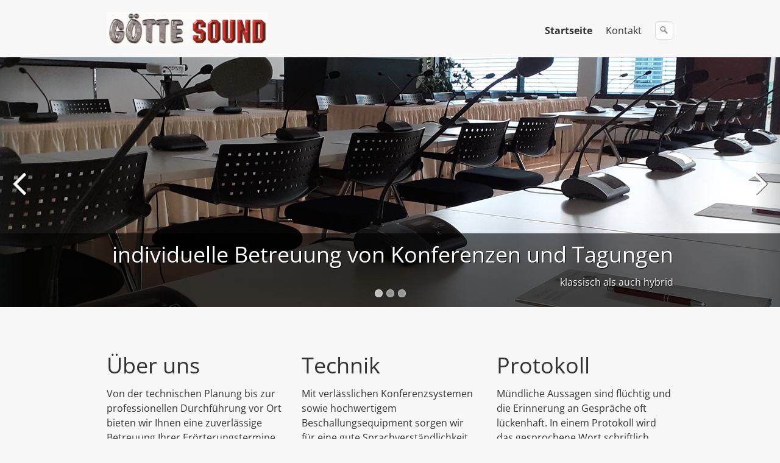

--- FILE ---
content_type: text/html
request_url: http://goettesound.de/
body_size: 17586
content:
<!DOCTYPE html> <html prefix="og: https://ogp.me/ns#" class="no-js responsivelayout supportsbreakout" lang="de" data-zpdebug="false" data-ptr="" data-pagename="Startseite"> <head> <title>Herzlich willkommen!</title> <meta name="robots" content="index, follow"> <meta name="keywords" content=""> <meta name="description" content=""> <meta property="og:type" content="website"> <meta property="og:title" content="Herzlich willkommen!"> <meta property="og:description" content=""> <meta property="og:url" content="https://hosting.zeta-producer.com/7198837008/index.html"> <meta property="twitter:card" content="summary_large_image"> <meta property="twitter:title" content="Herzlich willkommen!"> <meta property="twitter:description" content=""> <meta http-equiv="content-type" content="text/html; charset=utf-8"> <meta name="viewport" content="width=device-width, initial-scale=1.0"> <meta name="generator" content="Zeta Producer 16.5.0.0, ZP16X, 08.07.2022 15:24:30"> <link rel="canonical" href="https://hosting.zeta-producer.com/7198837008/index.html"> <link rel="preload" href="assets/fonts/fontawesome-webfont.woff2?v=4.7.0" as="font" type="font/woff2" crossorigin=""> <link class="zpfaviconmeta" rel="shortcut icon" type="image/x-icon" href="assets/stock-files/favicon.ico?v=2021070601"> <link rel="stylesheet" href="assets/bundle.css?v=638139668886084913"> <link rel="stylesheet" href="assets/bundle-print.css?v=638139668886084913" media="print"> <style>
/* open-sans-300 - latin */
@font-face {
  font-family: 'Open Sans';
  font-style: normal;
  font-weight: 300;
  src: local(''),
       url('media/files/webfonts/open-sans-v34-latin-300.woff2') format('woff2'), /* Chrome 26+, Opera 23+, Firefox 39+ */
       url('media/files/webfonts/open-sans-v34-latin-300.woff') format('woff'); /* Chrome 6+, Firefox 3.6+, IE 9+, Safari 5.1+ */
}

/* open-sans-regular - latin */
@font-face {
  font-family: 'Open Sans';
  font-style: normal;
  font-weight: 400;
  src: local(''),
       url('media/files/webfonts/open-sans-v34-latin-regular.woff2') format('woff2'), /* Chrome 26+, Opera 23+, Firefox 39+ */
       url('media/files/webfonts/open-sans-v34-latin-regular.woff') format('woff'); /* Chrome 6+, Firefox 3.6+, IE 9+, Safari 5.1+ */
}

/* open-sans-700 - latin */
@font-face {
  font-family: 'Open Sans';
  font-style: normal;
  font-weight: 700;
  src: local(''),
       url('media/files/webfonts/open-sans-v34-latin-700.woff2') format('woff2'), /* Chrome 26+, Opera 23+, Firefox 39+ */
       url('media/files/webfonts/open-sans-v34-latin-700.woff') format('woff'); /* Chrome 6+, Firefox 3.6+, IE 9+, Safari 5.1+ */
}

/* open-sans-300italic - latin */
@font-face {
  font-family: 'Open Sans';
  font-style: italic;
  font-weight: 300;
  src: local(''),
       url('media/files/webfonts/open-sans-v34-latin-300italic.woff2') format('woff2'), /* Chrome 26+, Opera 23+, Firefox 39+ */
       url('media/files/webfonts/open-sans-v34-latin-300italic.woff') format('woff'); /* Chrome 6+, Firefox 3.6+, IE 9+, Safari 5.1+ */
}

/* open-sans-italic - latin */
@font-face {
  font-family: 'Open Sans';
  font-style: italic;
  font-weight: 400;
  src: local(''),
       url('media/files/webfonts/open-sans-v34-latin-italic.woff2') format('woff2'), /* Chrome 26+, Opera 23+, Firefox 39+ */
       url('media/files/webfonts/open-sans-v34-latin-italic.woff') format('woff'); /* Chrome 6+, Firefox 3.6+, IE 9+, Safari 5.1+ */
}

/* open-sans-700italic - latin */
@font-face {
  font-family: 'Open Sans';
  font-style: italic;
  font-weight: 700;
  src: local(''),
       url('media/files/webfonts/open-sans-v34-latin-700italic.woff2') format('woff2'), /* Chrome 26+, Opera 23+, Firefox 39+ */
       url('media/files/webfonts/open-sans-v34-latin-700italic.woff') format('woff'); /* Chrome 6+, Firefox 3.6+, IE 9+, Safari 5.1+ */
}

</style> <!--[if lte IE 8]><link rel="stylesheet" type="text/css" href="assets/styles-ie8.css" media="screen"><![endif]--> <style>
		
			#searchform{
				position: absolute;
				z-index: 1;
				
					right: 0;
				
			}
			.navbar ul.nav{
				
					margin-right: 40px;
				
			}
			@media (max-width: 979px) {
				#searchform{
					width: 100%;
					padding: 0 15px;
					position: relative;
					left: auto;
					right: auto;
					top: auto;
					box-sizing: border-box;
				}
				#searchfield {
					max-width: 100% !important;
					width: 100%;
					height: 30px;
					float: none;
					margin: 0;
					position: relative;
					box-sizing: border-box;
				}
				#searchform:hover #searchfield, #searchform:focus #searchfield, #searchfield:hover, #searchfield:focus{
					width: inherit;
					min-width: inherit;
					padding: inherit;
				}
				#searchbutton{
					right: 21px;
				}
			}
		
	</style> <script>
		document.documentElement.className = document.documentElement.className.replace(/no-js/g, 'js');
	</script> <script src="assets/bundle.js?v=638139668886709821"></script> <script>
		function placeFooter() {
			// place footer on bottom of window if content isn't filling the window
			if ( $z(window).height() > $z("body").outerHeight(true) ){
				//$z(".page").height( $z(".contentcontainer").height() + ($z(window).height()-$z("body").outerHeight(true)) );
				$z(".contentcontainer").height( $z(".contentcontainer").height() + ($z(window).height()-$z("body").outerHeight(true)) );
			}
		}
				
		$z(window).on('load', function() {
			
		});
		
		var winWidth = $z(window).width(), winHeight = $z(window).height();
		$z(window).resize(function(){
			var winNewWidth = $z(window).width(), winNewHeight = $z(window).height();
			// since .resize fires in IE also if a windows content dimensions change, first check if the window was really resized
			if(winWidth!==winNewWidth || winHeight!==winNewHeight){
				$z(".contentcontainer").css("height", ""); // remove previously set height so it doesn't accumulate
				placeFooter();
			}
			winWidth = winNewWidth;
			winHeight = winNewHeight;
		});
	</script> </head> <body id="producer-responsive"> <div class="page"> <a id="top"></a> <div style="position: relative;"> <div class="navbar noshadow"> <div class="navbar-inner"> <div class="container"> <a class="brand" href="index.html"><img src="assets/logo.jpg" width="265" height="54" alt="index.html" title="GÖTTE SOUND"></a> <button type="button" class="btn btn-navbar" data-toggle="collapse" data-target=".nav-collapse"> <span class="icon-bar">&nbsp;</span> <span class="icon-bar">&nbsp;</span> <span class="icon-bar">&nbsp;</span> </button> <div class="nav-collapse collapse"> <script>
		function getParameterByNamesearchform(name) {
			name = name.replace(/[\[]/, "\\\[").replace(/[\]]/, "\\\]");
			var regexS = "[\\?&]" + name + "=([^&#]*)";
			var regex = new RegExp(regexS);
			var results = regex.exec(window.location.search);
			if(results == null) {
				return "";
			}
			else {
				return decodeURIComponent(results[1].replace(/\+/g, " "));
			}
		}
		function encode_htmlsearchform(astring) { //helps prevent XSS e.g. when printing search strings
			astring = typeof astring !== 'undefined' ? astring : "";

			astring = astring.replace(/</g, "&lt;");
			astring = astring.replace(/>/g, "&gt;");
			astring = astring.replace(/"/g, "&quo" + "t;");
			astring = astring.replace(/'/g, "&#x27;");
			astring = astring.replace(/\//g, "&#x2F;");
			astring = astring.replace(/\[\$/g, "");
			astring = astring.replace(/\$\]/g, "");

			return astring;
		}
		function searchsearchform() {
			var formId = "searchform";
			if (document.getElementById(formId).q.value == 'Suchbegriff') {
				return false;
			}
			else if ($z.trim(document.getElementById(formId).q.value).length === 0) {
				alert("Bitte geben Sie einen Suchbegriff ein.");
				return false;
			}
			else{
				return;
			}
		}
	</script> <form id="searchform" name="searchengine1" onsubmit="return searchsearchform()" action="suchergebnisse.html" method="get" class="pull-right"> <input id="searchfield" class="search-query pull-right typetext" type="text" name="q" title="Suche" placeholder="Suchbegriff" aria-label="Suchbegriff"> <input id="searchbutton" class="zpsearchbutton" type="image" name="submit" src="assets/stock-images/magnifier.png" alt="Suchen" title="Suchen" aria-label="Suchen"> </form> <script>
	$(document).ready(function(){
		// set form field value to searchstring
		var tmpSearchstring = getParameterByNamesearchform("q");
		if ( tmpSearchstring ){
			// fill layout searchfield with searchsting
			document.getElementById("searchform").q.value = tmpSearchstring;
			// fill search page searchfield with searchsting
			document.getElementById("zpsearchengine").q2.value = tmpSearchstring;
			// focus search page searchfield
			document.getElementById("zpsearchengine").q2.focus();
		}
	});
	</script> <ul class="zpmarkactive default nav nav-pills touchhovermenu clickhovermenu out" data-breakpointmobilemenu="979"><li class="zpnodefaults haschilds dropdown"><a class="active" href="index.html" data-isredirected="false">Startseite</a><ul class="dropdown-menu"><li class="zpnodefaults dropdown"><a href="history.html" data-isredirected="false">History</a></li><li class="zpnodefaults dropdown"><a href="verkauf.html" data-isredirected="false">Verkauf</a></li></ul></li><li class="zpnodefaults haschilds dropdown"><a href="impressum-01.html" data-isredirected="false">Kontakt</a><ul class="dropdown-menu"><li class="zpnodefaults dropdown"><a href="agb.html" data-isredirected="false">AGB</a></li><li class="zpnodefaults dropdown"><a href="impressum-02.html" data-isredirected="false">Impressum</a></li></ul></li></ul> <script>
$z(document).ready(function(){
	// we find the active page's a-tag and then walk upwards the dom marking the respective parent li as active/open
	$z('ul.zpmarkactive.default li a.active').parents('li').each(function(index){
		var that = this;
		// do not add open class to immediate parent li
		if ( index > 0 ){
			$z(that).addClass('open');
		}
		$z(that).addClass('active');
		//$z(that).find('> a').addClass('active');
	});
	$z("ul.zpmarkactive.default").removeClass("zpmarkactive");
	
	/*
	$z("ul.zpmarkactive.default li:has(a.active)").addClass("active");
	$z("ul.zpmarkactive.default li.haschilds > a").addClass("haschilds");
	$z("ul.zpmarkactive.default li.haschilds:has(a.active)").addClass("active");
	$z("ul.zpmarkactive.default li.active > a").addClass("active");
	
	$z("ul.zpmarkactive.default").removeClass("zpmarkactive")
	*/
});
</script> </div> </div> </div> </div> <div id="header" class="fullwidth"> <div class="row-fluid"> <a id="a1562"></a> <div id="headslider" class="flex-container"> <div class="flexslider"> <ul class="slides"> <li> <img src="media/images/kaiserslautern-1-large.jpg" alt=""> <div class="flex-caption"> <div class="caption-text"> <h2 style="text-align: right; ">individuelle Betreuung von Konferenzen und Tagungen</h2> <p style="text-align: right;">klassisch als auch hybrid</p> </div> </div> </li> <li> <img src="media/images/inprob-large.jpg" alt=""> </li> <li> <img src="media/images/20240513_152528-large.jpg" alt=""> </li> </ul> </div> </div> <script>
		$z(document).ready(function() {
			var useCssAnimation = true;
			if ( $z.browser.safari ){
				useCssAnimation = false;
			}
			var autoplay = true;
			if ( $z("body").hasClass("zpreducemotion") ){
				autoplay = false;
			}
			
			function initSlider(){
				$z('#headslider .flexslider').flexslider({
					useCSS: useCssAnimation,
					animation: 'slide',
					controlsContainer: '#headslider.flex-container',
					slideshow: autoplay,
					slideshowSpeed: 7000,
					directionNav: true,touch: true,
					controlNav: true,
					randomize:false,
					pauseOnHover: true,
					smoothHeight: true
				});
				$z('#headslider .flexslider').addClass("inited");
			}
			if ( $z('#headslider .flexslider ul.slides li img').lengt > 0 ) {
				$z('#headslider .flexslider ul.slides li img').first().one("load", initSlider).each(function() {
					if(this.complete) $z(this).trigger('load');
				}); // .each() is to work around a browser bugs which don't fire load() for cached images http://stackoverflow.com/a/3877079
			}
			else{
				// also init flexslider if it doesn't contain images and is text only
				initSlider();
			}
			
			// make sure the slider is properly resized when the window is resized (400ms after window.resize ended)
			$z('#headslider .flexslider').on('resize',function(event){
				// prevents slider.resize() from causing a windows.resize event again which looped
				event.stopPropagation();
			});
			var sliderTimeout1562 = null;
			$z(window).resize(function(event) {
				clearTimeout(sliderTimeout1562);
				sliderTimeout1562 = setTimeout(function() {
					var slider = $z('#headslider .flexslider').data('flexslider');   
					debug.log("Resizing Slider: ", slider);
					if ( slider ){  // if slider contains only one image, slider will be undefined
						$z(slider).css('height', '');
						slider.resize();
					}
					clearTimeout(sliderTimeout1562); 
				}, 400);
			});
			
			// activate links for individual slideshow
			$z('#headslider .flexslider ul.slides li[data-clickurl]').css("cursor","pointer");
			$z('#headslider .flexslider ul.slides li[data-clickurl]').click(function (event){
				var targ;
				if (event.target){
					targ = event.target;
				}
				else if (event.srcElement) {
					targ = event.srcElement;
				}
				if (targ.nodeName == "A") {
					// a link i.e. in Caption was clicked
					return;
				}
				
				if ( $z(this).data("clicktarget") ){
					window.open($z(this).data("clickurl"), $z(this).data("clicktarget"));
				}
				else{
					window.location = $z(this).data("clickurl");
				}
				event.preventDefault;
				return false;
			});
		});
  	</script> </div> </div> </div> <div class="container contentcontainer"> <div class="row-fluid"> </div> <div class="row-fluid"> <div class="span12 content"> <div class="articles"> <div class="zparea zpgrid" data-numcolumns="" data-areaname="Standard" data-pageid="553"> <div id="container_115" class="zpContainer first last " data-zpeleel="container" data-zpleid="115"> <div class="zpRow standard " data-row-id="227"> <div class="zpColumn odd zpColumnWidth3 c4 first" style="" data-column-id="245"> <div class="zpColumnItem"> <div id="a1564" data-article-id="1564" data-zpleid="1564" class="articlearea zpwText"> <h2 data-zpfieldname="headline">Über uns</h2> <p>Von der technischen Planung bis zur professionellen Durchführung vor Ort bieten wir Ihnen eine zuverlässige Betreuung Ihrer Erörterungstermine, Konferenzen und Tagungen mit der Kompetenz aus über 30 Jahren Erfahrung.</p> </div> </div> </div> <div class="zpColumn even zpColumnWidth3 c4" style="" data-column-id="246"> <div class="zpColumnItem"> <div id="a1565" data-article-id="1565" data-zpleid="1565" class="articlearea zpwText" style="margin-bottom: 25px; "> <h2 data-zpfieldname="headline">Technik</h2> <p>Mit verlässlichen Konferenzsystemen sowie hochwertigem Beschallungsequipment sorgen wir für eine gute Sprachverständlichkeit, welche Voraussetzung für den Erfolg eines jeden Events ist.&nbsp;</p><p>Entsprechende Videotechnik stellen wir ebenfalls zur Verfügung.</p> </div> </div> </div> <div class="zpColumn odd zpColumnWidth3 c4 last" style="" data-column-id="247"> <div class="zpColumnItem"> <div id="a1568" data-article-id="1568" data-zpleid="1568" class="articlearea zpwText"> <h2 data-zpfieldname="headline">Protokoll</h2> <p>Mündliche Aussagen sind flüchtig und die Erinnerung an Gespräche oft lückenhaft. In einem Protokoll wird das gesprochene Wort schriftlich festgehalten und für anschließende Analysen zugänglich gemacht.&nbsp;</p><p>Daher zeichnen wir auf Wunsch Ihre Konversation auf zwei voneinander unabhängig arbeitenden Systemen auf und erstellen im Nachgang &nbsp;ein Wort-, Verlaufs- oder Ergebnisprotokoll.</p> </div> </div> </div> </div> </div> </div> </div> </div> </div> </div> <div class="fullwidth" id="footer"> <div class="container"> <div class="row-fluid"> <div id="xmenu" class=""> <a class="xmenulink" href="index.html" target="_self">Startseite</a> <a class="xmenulink" href="impressum-01.html" target="_self">Kontakt</a> <a class="xmenulink" href="impressum-02.html" target="_self">Impressum</a> </div> <div id="footerinfo"> © 2025 GÖTTE SOUND. <a href="https://www.zeta-producer.com/de/index.html" target="_blank" class="zp" rel="sponsored nofollow">Website erstellt mit Zeta Producer</a> </div> <div style="clear:both;"></div> </div> </div> </div> </div> <script>
		$z(document).ready(function () {
			// as the searchfield expands on hover via css, also sure to focus it
			$z("body #searchform").hover(function (){
				$z("#searchfield").focus();
			});
			
			// provide a fallback for missing hover state on the searchbutton on touch devices
			$z("body.touch #searchbutton").each(function (){
				var onClick; // this will be a function
				var firstClick = function(e) {
						onClick = secondClick;
						$z("#searchfield").focus();
						return false;
				};
				var secondClick = function(e) {
						onClick = firstClick;
						return true;
				};
				onClick = firstClick;
				$z(this).click(function() {
						return onClick($z(this));
				});
			})
		});
	</script> 
	<!--
	* Layout: Producer Responsive
	* $Id: default.html 2022-09-19 09:46:44 +0200 Stefan S  1bf0c3c3d142529b1745f5a62961d74c1d4de74f $
	-->
	 </body> </html>